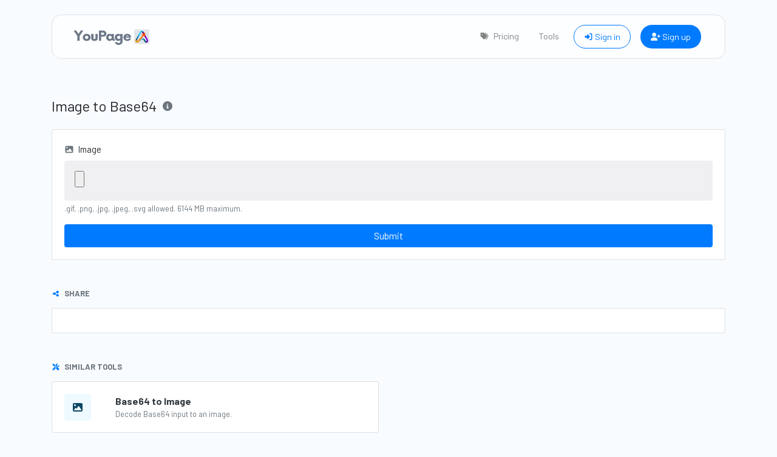

--- FILE ---
content_type: text/html; charset=UTF-8
request_url: https://u.page/tools/image-to-base64
body_size: 5349
content:
<!DOCTYPE html>
<html lang="en" dir="ltr">
    <head>
        <title>Image to Base64 - YouPage</title>
        <base href="https://u.page/">
        <meta charset="UTF-8">
        <meta name="viewport" content="width=device-width, initial-scale=1, shrink-to-fit=no" />

        
                    <meta name="description" content="Transform an image input to a Base64 string." />
                
        <!-- Open graph / Twitter markup -->
<meta property="og:type" content="website" />
<meta property="og:url" content="https://u.page/tools/image-to-base64" />
<meta property="og:title" content="Image to Base64 - YouPage" />
<meta property="og:description" content="Transform an image input to a Base64 string." />
<meta property="og:image" content="https://u.page/uploads/main/c9d2a6f4789c0168013b1f412cdc8735.png" />
<meta property="og:site_name" content="YouPage" />
<meta name="twitter:card" content="summary_large_image" />
<meta name="twitter:url" content="https://u.page/tools/image-to-base64" />
<meta name="twitter:title" content="Image to Base64 - YouPage" />
<meta name="twitter:description" content="Transform an image input to a Base64 string." />
<meta name="twitter:image" content="https://u.page/uploads/main/c9d2a6f4789c0168013b1f412cdc8735.png" />

                    <link rel="canonical" href="https://u.page/tools/image-to-base64" />
        
                <meta name="robots" content="noarchive">
        
                    <link rel="alternate" href="https://u.page/tools/image-to-base64" hreflang="x-default" />
                                                                        <link rel="alternate" href="https://u.page/en-us/tools/image-to-base64" hreflang="en-us" />
                                                                                <link rel="alternate" href="https://u.page/de/tools/image-to-base64" hreflang="de" />
                                                                                <link rel="alternate" href="https://u.page/hi/tools/image-to-base64" hreflang="hi" />
                                                                                <link rel="alternate" href="https://u.page/ja/tools/image-to-base64" hreflang="ja" />
                                                                                <link rel="alternate" href="https://u.page/ko/tools/image-to-base64" hreflang="ko" />
                                                                                <link rel="alternate" href="https://u.page/es-ar/tools/image-to-base64" hreflang="es-ar" />
                                                                                            
                    <link href="https://u.page/uploads/main/cb3bcc91187509955492772bfe704029.png" rel="icon" />
        
        <link href="https://u.page/themes/altum/assets/css/custom-bootstrap/bootstrap.min.css?v=6200" id="css_theme_style" rel="stylesheet" media="screen,print">
                    <link href="https://u.page/themes/altum/assets/css/custom.css?v=6200" rel="stylesheet" media="screen,print">
        
        
        
        
            <script data-cfasync="false" nonce="69dbb3db-98dd-4ea6-bbb8-3eb75416ff58">try{(function(w,d){!function(j,k,l,m){if(j.zaraz)console.error("zaraz is loaded twice");else{j[l]=j[l]||{};j[l].executed=[];j.zaraz={deferred:[],listeners:[]};j.zaraz._v="5874";j.zaraz._n="69dbb3db-98dd-4ea6-bbb8-3eb75416ff58";j.zaraz.q=[];j.zaraz._f=function(n){return async function(){var o=Array.prototype.slice.call(arguments);j.zaraz.q.push({m:n,a:o})}};for(const p of["track","set","debug"])j.zaraz[p]=j.zaraz._f(p);j.zaraz.init=()=>{var q=k.getElementsByTagName(m)[0],r=k.createElement(m),s=k.getElementsByTagName("title")[0];s&&(j[l].t=k.getElementsByTagName("title")[0].text);j[l].x=Math.random();j[l].w=j.screen.width;j[l].h=j.screen.height;j[l].j=j.innerHeight;j[l].e=j.innerWidth;j[l].l=j.location.href;j[l].r=k.referrer;j[l].k=j.screen.colorDepth;j[l].n=k.characterSet;j[l].o=(new Date).getTimezoneOffset();if(j.dataLayer)for(const t of Object.entries(Object.entries(dataLayer).reduce((u,v)=>({...u[1],...v[1]}),{})))zaraz.set(t[0],t[1],{scope:"page"});j[l].q=[];for(;j.zaraz.q.length;){const w=j.zaraz.q.shift();j[l].q.push(w)}r.defer=!0;for(const x of[localStorage,sessionStorage])Object.keys(x||{}).filter(z=>z.startsWith("_zaraz_")).forEach(y=>{try{j[l]["z_"+y.slice(7)]=JSON.parse(x.getItem(y))}catch{j[l]["z_"+y.slice(7)]=x.getItem(y)}});r.referrerPolicy="origin";r.src="/cdn-cgi/zaraz/s.js?z="+btoa(encodeURIComponent(JSON.stringify(j[l])));q.parentNode.insertBefore(r,q)};["complete","interactive"].includes(k.readyState)?zaraz.init():j.addEventListener("DOMContentLoaded",zaraz.init)}}(w,d,"zarazData","script");window.zaraz._p=async d$=>new Promise(ea=>{if(d$){d$.e&&d$.e.forEach(eb=>{try{const ec=d.querySelector("script[nonce]"),ed=ec?.nonce||ec?.getAttribute("nonce"),ee=d.createElement("script");ed&&(ee.nonce=ed);ee.innerHTML=eb;ee.onload=()=>{d.head.removeChild(ee)};d.head.appendChild(ee)}catch(ef){console.error(`Error executing script: ${eb}\n`,ef)}});Promise.allSettled((d$.f||[]).map(eg=>fetch(eg[0],eg[1])))}ea()});zaraz._p({"e":["(function(w,d){})(window,document)"]});})(window,document)}catch(e){throw fetch("/cdn-cgi/zaraz/t"),e;};</script></head>

    <body class="index  " data-theme-style="light">
        
                
                
                
        
        
                        
        <div class="container pt-4">
            
<nav id="navbar" class="navbar navbar-main navbar-expand-lg navbar-light mb-6 index-highly-rounded border border-gray-100">
    <div class="container">
        <a
                class="navbar-brand d-flex"
                href="https://u.page/"
                data-logo
                data-light-value="https://u.page/uploads/main/2a35f4e0b2db88a89c803662a193e104.png"
                data-light-class="img-fluid navbar-logo"
                data-light-tag="img"
                data-dark-value="https://u.page/uploads/main/d3cfdddc7bb07c09154754ef416f2315.png"
                data-dark-class="img-fluid navbar-logo"
                data-dark-tag="img"
        >
                            <img src="https://u.page/uploads/main/2a35f4e0b2db88a89c803662a193e104.png" class="img-fluid navbar-logo" alt="Website logo" />
                    </a>

        <button class="btn navbar-custom-toggler d-lg-none" type="button" data-toggle="collapse" data-target="#main_navbar" aria-controls="main_navbar" aria-expanded="false" aria-label="Toggle navigation">
            <i class="fas fa-fw fa-bars"></i>
        </button>

        <div class="collapse navbar-collapse justify-content-end" id="main_navbar">
            <ul class="navbar-nav">

                                    <li class="nav-item">
                        <a class="nav-link" href="https://u.page/#pricing-section" target="_self">
                                                            <i class="fas fa-tags fa-fw fa-sm mr-1"></i>
                            
                            Pricing                        </a>
                    </li>
                
                                    <li class="nav-item"><a class="nav-link" href="https://u.page/tools">Tools</a></li>
                
                
                
                    <li class="nav-item d-flex align-items-center">
                        <a class="btn btn-sm btn-outline-primary" href="https://u.page/login"><i class="fas fa-fw fa-sm fa-sign-in-alt"></i> Sign in</a>
                    </li>

                                            <li class="nav-item d-flex align-items-center">
                            <a class="btn btn-sm btn-primary" href="https://u.page/register"><i class="fas fa-fw fa-sm fa-user-plus"></i> Sign up</a>
                        </li>
                    
                
            </ul>
        </div>
    </div>
</nav>
        </div>

        
        <main class="altum-animate altum-animate-fill-none altum-animate-fade-in">
            
<div class="container">
    
    
    <div class="row mb-4">
        <div class="col-12 col-lg d-flex align-items-center mb-3 mb-lg-0 text-truncate">
            <h1 class="h4 m-0 text-truncate">Image to Base64</h1>

            <div class="ml-2">
                <span data-toggle="tooltip" title="Transform an image input to a Base64 string.">
                    <i class="fas fa-fw fa-info-circle text-muted"></i>
                </span>
            </div>
        </div>

        
    </div>

    <div class="card">
        <div class="card-body">

            <form id="tool_form" action="" method="post" role="form" enctype="multipart/form-data">
                <input type="hidden" name="token" value="727c307f7dd2ae9e0f0db3555083dc7a855491bbee3e252f738830f09cab797f" />

                <div class="form-group">
                    <label for="image"><i class="fas fa-fw fa-sm fa-image text-muted mr-1"></i> Image</label>
                    <input id="image" type="file" name="image" accept=".gif, .png, .jpg, .jpeg, .svg" class="form-control-file altum-file-input" />
                    <small class="form-text text-muted">.gif, .png, .jpg, .jpeg, .svg allowed. 6144 MB maximum.</small>
                </div>

                <button type="submit" name="submit" class="btn btn-block btn-primary">Submit</button>
            </form>

        </div>
    </div>

    
    

<div class="mt-5">
    <h2 class="small font-weight-bold text-uppercase text-muted mb-3"><i class="fas fa-fw fa-sm fa-share-alt text-primary mr-1"></i> Share</h2>
    <div class="card">
        <div class="card-body">
            <div class="d-flex align-items-center justify-content-between flex-wrap gap-3">
                
    
    
    
    
    
    
    
    
    
    
    
    
    
    
            </div>
        </div>
    </div>
</div>


    
    
    <div class="mt-5">
        <h2 class="small font-weight-bold text-uppercase text-muted mb-3"><i class="fas fa-fw fa-sm fa-tools text-primary mr-1"></i> Similar tools</h2>

        <div class="row m-n3" id="similar_tools">
                                                            
                    
<div class="col-12 col-lg-6 p-3 position-relative" data-tool-id="base64_to_image" data-tool-name="Base64 to Image" data-tool-category="">
    <div class="card d-flex flex-row h-100 overflow-hidden">
        <div class="tool-icon-wrapper d-flex flex-column justify-content-center">
            <div class="bg-primary-100 d-flex align-items-center justify-content-center rounded tool-icon">
                <i class="fas fa-image fa-fw text-primary-600"></i>
            </div>
        </div>

        <div class="card-body text-truncate">
            <a href="https://u.page/tools/base64-to-image" class="stretched-link text-decoration-none text-dark">
                <strong>Base64 to Image</strong>
            </a>
            <p class="text-truncate text-muted small m-0">Decode Base64 input to an image.</p>
        </div>

            </div>
</div>

                                    </div>
    </div>


    
</div>

        </main>

        
        <div class="container d-print-none">
            <footer class="footer app-footer">
                
<div class="d-flex flex-column flex-lg-row justify-content-between mb-4">
    <div class="mb-3 mb-lg-0">
        <a
                class="h5 footer-heading"
                href="https://u.page/"
                data-logo
                data-light-value="https://u.page/uploads/main/2a35f4e0b2db88a89c803662a193e104.png"
                data-light-class="mb-2 footer-logo"
                data-light-tag="img"
                data-dark-value="https://u.page/uploads/main/d3cfdddc7bb07c09154754ef416f2315.png"
                data-dark-class="mb-2 footer-logo"
                data-dark-tag="img"
        >
                            <img src="https://u.page/uploads/main/2a35f4e0b2db88a89c803662a193e104.png" class="mb-2 footer-logo" alt="Website logo" />
                    </a>
        <div class="text-muted font-size-little-small mt-1">Copyright © 2025 YouPage.</div>

        <div class="d-flex flex-wrap">
                                                                            <a href="https://youtube.com/@upage" class="mt-3 mr-3" target="_blank" rel="noreferrer" data-toggle="tooltip" title="YouTube">
                        <i class="fab fa-youtube fa-fw"></i>
                    </a>
                                                                <a href="https://facebook.com/get.YouPage" class="mt-3 mr-3" target="_blank" rel="noreferrer" data-toggle="tooltip" title="Facebook">
                        <i class="fab fa-facebook fa-fw"></i>
                    </a>
                                                                                            <a href="https://instagram.com/get.YouPage" class="mt-3 mr-3" target="_blank" rel="noreferrer" data-toggle="tooltip" title="Instagram">
                        <i class="fab fa-instagram fa-fw"></i>
                    </a>
                                                                                            <a href="https://linkedin.com/company/you-page/" class="mt-3 mr-3" target="_blank" rel="noreferrer" data-toggle="tooltip" title="LinkedIn">
                        <i class="fab fa-linkedin fa-fw"></i>
                    </a>
                                                                                            <a href="/cdn-cgi/l/email-protection#1b73725b6e356b7a7c7e" class="mt-3 mr-3" target="_blank" rel="noreferrer" data-toggle="tooltip" title="Email">
                        <i class="fas fa-envelope fa-fw"></i>
                    </a>
                                    </div>
    </div>

    <div class="d-flex flex-row flex-truncate">
                    <div class="dropdown mr-3 ml-lg-3 mr-lg-0">
                <button type="button" class="btn btn-link text-decoration-none p-0" id="language_switch" data-tooltip data-tooltip-hide-on-click title="Choose language" data-toggle="dropdown" aria-haspopup="true" aria-expanded="false">
                    <i class="fas fa-fw fa-sm fa-language"></i>
                </button>

                <div class="dropdown-menu dropdown-menu-right" aria-labelledby="language_switch">
                                                                                                    <a href="https://u.page/en-us/tools/image-to-base64" class="dropdown-item" data-set-language="English">
                                                                                                            <i class="fas fa-fw fa-sm fa-circle-notch mr-2 text-muted"></i>
                                                                    
                                English                            </a>
                                                                                                                            <a href="https://u.page/en/tools/image-to-base64" class="dropdown-item" data-set-language="english">
                                                                    <i class="fas fa-fw fa-sm fa-check mr-2 text-success"></i>
                                
                                english                            </a>
                                                                                                                            <a href="https://u.page/es-ar/tools/image-to-base64" class="dropdown-item" data-set-language="Spanish (Argentina)">
                                                                                                            <span class="mr-2">🇦🇷</span>
                                                                    
                                Spanish (Argentina)                            </a>
                                                                                                                            <a href="https://u.page/hi/tools/image-to-base64" class="dropdown-item" data-set-language="Hindi">
                                                                                                            <span class="mr-2">🇮🇳</span>
                                                                    
                                Hindi                            </a>
                                                                                                                            <a href="https://u.page/ja/tools/image-to-base64" class="dropdown-item" data-set-language="Japanese">
                                                                                                            <span class="mr-2">🇯🇵</span>
                                                                    
                                Japanese                            </a>
                                                                                                                            <a href="https://u.page/ko/tools/image-to-base64" class="dropdown-item" data-set-language="Korean">
                                                                                                            <span class="mr-2">🇰🇷</span>
                                                                    
                                Korean                            </a>
                                                                                                                            <a href="https://u.page/de/tools/image-to-base64" class="dropdown-item" data-set-language="German (Standard)">
                                                                                                            <span class="mr-2">🇩🇪</span>
                                                                    
                                German (Standard)                            </a>
                                                            </div>
            </div>

                
        
        
            </div>
</div>

<div class="row">
    <div class="col-12 col-lg mb-3 mb-lg-0">
        <ul class="list-style-none d-flex flex-column flex-lg-row flex-wrap m-0">
                            <li class="mb-2 mr-lg-3"><a href="https://u.page/blog">Blog</a></li>
            
                                                <li class="mb-2 mr-lg-3"><a href="https://u.page/affiliate">Affiliate</a></li>
                            
                            <li class="mb-2 mr-lg-3"><a href="https://u.page/contact">Contact</a></li>
            
            
            
                                                <li class="mb-2 mr-lg-3">
                        <a href="https://u.page/pages/legal" target="_self">
                            
                            Legal                        </a>
                    </li>
                                    <li class="mb-2 mr-lg-3">
                        <a href="https://u.page/tools" target="_blank">
                            
                            Free Mini-Tools                        </a>
                    </li>
                                    </ul>
    </div>
</div>
            </footer>
        </div>

        
        
<input type="hidden" name="global_site_url" value="https://u.page/" />
<input type="hidden" name="global_url" value="https://u.page/" />
<input type="hidden" name="global_token" value="782ea40b10cde58c7deee8fd678ec954e7f1362c76802faa38d49441021c7ffd" />
<input type="hidden" name="global_number_decimal_point" value="." />
<input type="hidden" name="global_number_thousands_separator" value="," />

<script data-cfasync="false" src="/cdn-cgi/scripts/5c5dd728/cloudflare-static/email-decode.min.js"></script><script type="17c4e8cefee609cf873c51e7-text/javascript">
    'use strict';
    
    /* Some global variables */
    window.altum = {};
    let global_token = document.querySelector('input[name="global_token"]').value;
    let site_url = document.querySelector('input[name="global_site_url"]').value;
    let url = document.querySelector('input[name="global_url"]').value;
    let decimal_point = document.querySelector('[name="global_number_decimal_point"]').value;
    let thousands_separator = document.querySelector('[name="global_number_thousands_separator"]').value;
</script>

                    <script src="https://u.page/themes/altum/assets/js/libraries/jquery.min.js?v=6200" type="17c4e8cefee609cf873c51e7-text/javascript"></script>
                    <script src="https://u.page/themes/altum/assets/js/libraries/popper.min.js?v=6200" type="17c4e8cefee609cf873c51e7-text/javascript"></script>
                    <script src="https://u.page/themes/altum/assets/js/libraries/bootstrap.min.js?v=6200" type="17c4e8cefee609cf873c51e7-text/javascript"></script>
                    <script src="https://u.page/themes/altum/assets/js/custom.js?v=6200" type="17c4e8cefee609cf873c51e7-text/javascript"></script>
        
                    <script src="https://u.page/themes/altum/assets/js/libraries/fontawesome.min.js?v=6200" defer type="17c4e8cefee609cf873c51e7-text/javascript"></script>
                    <script src="https://u.page/themes/altum/assets/js/libraries/fontawesome-solid.min.js?v=6200" defer type="17c4e8cefee609cf873c51e7-text/javascript"></script>
                    <script src="https://u.page/themes/altum/assets/js/libraries/fontawesome-brands.modified.js?v=6200" defer type="17c4e8cefee609cf873c51e7-text/javascript"></script>
        
            <script type="17c4e8cefee609cf873c51e7-text/javascript">
    'use strict';
    
        document.querySelectorAll('[data-native-share]').forEach(element => {
            if(navigator.share) {
                element.classList.remove('d-none');
                element.addEventListener('click', event => {
                    navigator.share({
                        title: document.title,
                        url: "https://u.page/tools/image-to-base64"
                    }).catch(error => {});
                })
            }
        })
    </script>
<script type="application/ld+json">
    {
        "@context": "https://schema.org",
        "@type": "BreadcrumbList",
        "itemListElement": [
            {
                "@type": "ListItem",
                "position": 1,
                "name": "Your all-in-one social tool",
                    "item": "https://u.page/"
                },
                {
                    "@type": "ListItem",
                    "position": 2,
                    "name": "Online tools",
                    "item": "https://u.page/tools"
                },
                {
                    "@type": "ListItem",
                    "position": 3,
                    "name": "Image to Base64",
                    "item": "https://u.page/tools/image-to-base64"
                }
            ]
        }
</script>
<script src="https://u.page/themes/altum/assets/js/libraries/clipboard.min.js?v=6200" type="17c4e8cefee609cf873c51e7-text/javascript"></script>

<script type="17c4e8cefee609cf873c51e7-text/javascript">
    'use strict';
    
/* Simple copy */
    let data_copy_elements = document.querySelectorAll('[data-copy=""]');

    if(data_copy_elements.length) {
        data_copy_elements.forEach(element => {
            element.classList.add('cursor-pointer');
            element.setAttribute('data-toggle', 'tooltip');
            element.setAttribute('title', "Copy to clipboard");
            element.setAttribute('data-clipboard-text', element.innerText.trim());
            element.setAttribute('data-copy', "Copy to clipboard");
            element.setAttribute('data-copied', "Copied!");
        });

        tooltips_initiate();
    }

    let clipboard = new ClipboardJS('[data-clipboard-text],[data-clipboard-target]');

    /* Copy full url handler */
    $('[data-clipboard-text],[data-clipboard-target]').on('click', event => {
        let copy = event.currentTarget.dataset.copy;
        let copied = event.currentTarget.dataset.copied;

        $(event.currentTarget).attr('data-original-title', copied).tooltip('show');

        setTimeout(() => {
            $(event.currentTarget).attr('data-original-title', copy);
        }, 500);
    });
</script>
            <script type="17c4e8cefee609cf873c51e7-text/javascript">
                'use strict';

                document.querySelectorAll('[data-set-language]').forEach(element => element.addEventListener('click', event => {
                    let language = event.currentTarget.getAttribute('data-set-language');
                    set_cookie(`set_language`, language, 90, "\/");
                }));
            </script>
                <script src="/cdn-cgi/scripts/7d0fa10a/cloudflare-static/rocket-loader.min.js" data-cf-settings="17c4e8cefee609cf873c51e7-|49" defer></script><script defer src="https://static.cloudflareinsights.com/beacon.min.js/vcd15cbe7772f49c399c6a5babf22c1241717689176015" integrity="sha512-ZpsOmlRQV6y907TI0dKBHq9Md29nnaEIPlkf84rnaERnq6zvWvPUqr2ft8M1aS28oN72PdrCzSjY4U6VaAw1EQ==" data-cf-beacon='{"version":"2024.11.0","token":"36f94366def641a8a834238d25b59447","r":1,"server_timing":{"name":{"cfCacheStatus":true,"cfEdge":true,"cfExtPri":true,"cfL4":true,"cfOrigin":true,"cfSpeedBrain":true},"location_startswith":null}}' crossorigin="anonymous"></script>
</body>
</html>


--- FILE ---
content_type: text/css
request_url: https://u.page/themes/altum/assets/css/tools.css
body_size: 87
content:
#tool-header {
    display: flex;
    flex-direction: column;
    align-items: center;
    background-color: #f0f0f0;
    box-shadow: 0 2px 4px rgba(0, 0, 0, 0.1);
    padding: 10px;
    border-radius: 15px;
}

#image-container {
    position: relative;
    width: 100%;
    max-height: 30vh;
    overflow: hidden;
    border-radius: 15px;
}

#tool-header-text {
    display: flex;
    justify-content: center;
    align-items: center;
    height: 15vh;
}

#header-image {
    width: 100%;
    height: auto;
    display: block;
    border-radius: 15px;
}

h3.tool-title {
    border-top: 4px solid #F1F2F4;
    padding-top: 10px;
    text-align: center;
}

h4.instructions-title {
    border-top: 2px solid #F1F2F4;
    padding-top: 10px;
}

h5 {
    border-top: 1px solid #FF712E;
    padding-top: 10px;
}

.extra-card a {
    color: #FF712E;
    font-weight: bold;
}

@media (max-width: 768px) {
    #tool-title {
        font-size: 24px;
    }

    #header-image {
        object-fit: cover;
        max-height: 30vh;
    }
}

@media (max-width: 480px) {
    #tool-title {
        font-size: 20px;
    }

    #header-image {
        object-fit: cover;
        max-height: 20vh;
    }
}

/* Custom accordion styles */
.accordion {
    background-color: #f0f0f0;
    color: #333;
    cursor: pointer;
    padding: 18px;
    width: 100%;
    text-align: left;
    border: none;
    outline: none;
    transition: background-color 0.3s ease;
}

.accordion.active-accordion {
    background-color: #ddd;
}

.accordion::after {
    content: '';
    display: inline-block;
    width: 10px;
    height: 10px;
    border-right: 2px solid #555;
    border-bottom: 2px solid #555;
    transform: rotate(45deg);
    float: right;
    margin-left: 5px;
    transition: transform 0.3s ease;
}

.accordion.active-accordion::after {
    transform: rotate(-135deg);
}

.panel {
    padding: 0 18px;
    background-color: white;
    max-height: 0;
    overflow: hidden;
    transition: max-height 0.2s ease-out;
    border-radius: 10px; /* Add rounded corners to the panel */
}


--- FILE ---
content_type: application/x-javascript
request_url: https://u.page/themes/altum/assets/js/external-links.js
body_size: -274
content:
document.addEventListener('DOMContentLoaded', function() {
  var links = document.querySelectorAll('a[href^="http"], a[href^="https"]');
  for (var i = 0; i < links.length; i++) {
    var link = links[i];
    if (link.hostname !== window.location.hostname) {
      link.setAttribute('target', '_blank');
      link.setAttribute('rel', 'noopener');

      // Check if the link points to specific domains
      var domains = ['reddit.com', 'quora.com', 'stackexchange.com', 'stackoverflow.com'];
      var isSpecificDomain = domains.some(function(domain) {
        return link.hostname.endsWith(domain);
      });

      if (isSpecificDomain) {
        link.setAttribute('rel', link.getAttribute('rel') + ' noreferrer');
      }
    }
  }
});


--- FILE ---
content_type: application/javascript
request_url: https://traffictrance.com/pixel/h92b6y5nvvmzcmd0sescp9imgrzuvbkh
body_size: -423
content:
console.log('Traffic Trance™ (https://traffictrance.com/): Bot detected.')

--- FILE ---
content_type: application/javascript
request_url: https://contactconcert.com/pixel/iK4oPrBLaj1Tjpvs
body_size: -43
content:
console.log('Contact Concert™ (https://contactconcert.com/): Bot usage has been detected, pixel stopped from executing.')

--- FILE ---
content_type: text/javascript; charset=utf-8
request_url: https://u.page/cdn-cgi/zaraz/s.js?z=JTdCJTIyZXhlY3V0ZWQlMjIlM0ElNUIlNUQlMkMlMjJ0JTIyJTNBJTIySW1hZ2UlMjB0byUyMEJhc2U2NCUyMC0lMjBZb3VQYWdlJTIyJTJDJTIyeCUyMiUzQTAuMDY1MzM4OTAxNzc2NTQ2NDQlMkMlMjJ3JTIyJTNBMTI4MCUyQyUyMmglMjIlM0E3MjAlMkMlMjJqJTIyJTNBNzIwJTJDJTIyZSUyMiUzQTEyODAlMkMlMjJsJTIyJTNBJTIyaHR0cHMlM0ElMkYlMkZ1LnBhZ2UlMkZ0b29scyUyRmltYWdlLXRvLWJhc2U2NCUyMiUyQyUyMnIlMjIlM0ElMjIlMjIlMkMlMjJrJTIyJTNBMjQlMkMlMjJuJTIyJTNBJTIyVVRGLTglMjIlMkMlMjJvJTIyJTNBMCUyQyUyMnElMjIlM0ElNUIlNUQlN0Q=
body_size: 4951
content:
try{(function(w,d){zaraz.debug=(px="")=>{document.cookie=`zarazDebug=${px}; path=/`;location.reload()};window.zaraz._al=function(en,eo,ep){w.zaraz.listeners.push({item:en,type:eo,callback:ep});en.addEventListener(eo,ep)};zaraz.preview=(eq="")=>{document.cookie=`zarazPreview=${eq}; path=/`;location.reload()};zaraz.i=function(pL){const pM=d.createElement("div");pM.innerHTML=unescape(pL);const pN=pM.querySelectorAll("script"),pO=d.querySelector("script[nonce]"),pP=pO?.nonce||pO?.getAttribute("nonce");for(let pQ=0;pQ<pN.length;pQ++){const pR=d.createElement("script");pP&&(pR.nonce=pP);pN[pQ].innerHTML&&(pR.innerHTML=pN[pQ].innerHTML);for(const pS of pN[pQ].attributes)pR.setAttribute(pS.name,pS.value);d.head.appendChild(pR);pN[pQ].remove()}d.body.appendChild(pM)};zaraz.f=async function(py,pz){const pA={credentials:"include",keepalive:!0,mode:"no-cors"};if(pz){pA.method="POST";pA.body=new URLSearchParams(pz);pA.headers={"Content-Type":"application/x-www-form-urlencoded"}}return await fetch(py,pA)};window.zaraz._p=async d$=>new Promise(ea=>{if(d$){d$.e&&d$.e.forEach(eb=>{try{const ec=d.querySelector("script[nonce]"),ed=ec?.nonce||ec?.getAttribute("nonce"),ee=d.createElement("script");ed&&(ee.nonce=ed);ee.innerHTML=eb;ee.onload=()=>{d.head.removeChild(ee)};d.head.appendChild(ee)}catch(ef){console.error(`Error executing script: ${eb}\n`,ef)}});Promise.allSettled((d$.f||[]).map(eg=>fetch(eg[0],eg[1])))}ea()});zaraz.pageVariables={};zaraz.__zcl=zaraz.__zcl||{};zaraz.track=async function(eu,ev,ew){return new Promise((ex,ey)=>{const ez={name:eu,data:{}};if(ev?.__zarazClientEvent)Object.keys(localStorage).filter(eB=>eB.startsWith("_zaraz_google_consent_")).forEach(eA=>ez.data[eA]=localStorage.getItem(eA));else{for(const eC of[localStorage,sessionStorage])Object.keys(eC||{}).filter(eE=>eE.startsWith("_zaraz_")).forEach(eD=>{try{ez.data[eD.slice(7)]=JSON.parse(eC.getItem(eD))}catch{ez.data[eD.slice(7)]=eC.getItem(eD)}});Object.keys(zaraz.pageVariables).forEach(eF=>ez.data[eF]=JSON.parse(zaraz.pageVariables[eF]))}Object.keys(zaraz.__zcl).forEach(eG=>ez.data[`__zcl_${eG}`]=zaraz.__zcl[eG]);ez.data.__zarazMCListeners=zaraz.__zarazMCListeners;
//
ez.data={...ez.data,...ev};ez.zarazData=zarazData;fetch("/cdn-cgi/zaraz/t",{credentials:"include",keepalive:!0,method:"POST",headers:{"Content-Type":"application/json"},body:JSON.stringify(ez)}).catch(()=>{
//
return fetch("/cdn-cgi/zaraz/t",{credentials:"include",method:"POST",headers:{"Content-Type":"application/json"},body:JSON.stringify(ez)})}).then(function(eI){zarazData._let=(new Date).getTime();eI.ok||ey();return 204!==eI.status&&eI.json()}).then(async eH=>{await zaraz._p(eH);"function"==typeof ew&&ew()}).finally(()=>ex())})};zaraz.set=function(eJ,eK,eL){try{eK=JSON.stringify(eK)}catch(eM){return}prefixedKey="_zaraz_"+eJ;sessionStorage&&sessionStorage.removeItem(prefixedKey);localStorage&&localStorage.removeItem(prefixedKey);delete zaraz.pageVariables[eJ];if(void 0!==eK){eL&&"session"==eL.scope?sessionStorage&&sessionStorage.setItem(prefixedKey,eK):eL&&"page"==eL.scope?zaraz.pageVariables[eJ]=eK:localStorage&&localStorage.setItem(prefixedKey,eK);zaraz.__watchVar={key:eJ,value:eK}}};for(const{m:eN,a:eO}of zarazData.q.filter(({m:eP})=>["debug","set"].includes(eP)))zaraz[eN](...eO);for(const{m:eQ,a:eR}of zaraz.q)zaraz[eQ](...eR);delete zaraz.q;delete zarazData.q;zaraz.spaPageview=()=>{zarazData.l=d.location.href;zarazData.t=d.title;zaraz.pageVariables={};zaraz.__zarazMCListeners={};zaraz.track("__zarazSPA")};zaraz.fulfilTrigger=function(fm,fn,fo,fp){zaraz.__zarazTriggerMap||(zaraz.__zarazTriggerMap={});zaraz.__zarazTriggerMap[fm]||(zaraz.__zarazTriggerMap[fm]="");zaraz.__zarazTriggerMap[fm]+="*"+fn+"*";zaraz.track("__zarazEmpty",{...fo,__zarazClientTriggers:zaraz.__zarazTriggerMap[fm]},fp)};zaraz._processDataLayer=pC=>{for(const pD of Object.entries(pC))zaraz.set(pD[0],pD[1],{scope:"page"});if(pC.event){if(zarazData.dataLayerIgnore&&zarazData.dataLayerIgnore.includes(pC.event))return;let pE={};for(let pF of dataLayer.slice(0,dataLayer.indexOf(pC)+1))pE={...pE,...pF};delete pE.event;pC.event.startsWith("gtm.")||zaraz.track(pC.event,pE)}};window.dataLayer=w.dataLayer||[];const pB=w.dataLayer.push;Object.defineProperty(w.dataLayer,"push",{configurable:!0,enumerable:!1,writable:!0,value:function(...pG){let pH=pB.apply(this,pG);zaraz._processDataLayer(pG[0]);return pH}});dataLayer.forEach(pI=>zaraz._processDataLayer(pI));zaraz._cts=()=>{zaraz._timeouts&&zaraz._timeouts.forEach(ej=>clearTimeout(ej));zaraz._timeouts=[]};zaraz._rl=function(){w.zaraz.listeners&&w.zaraz.listeners.forEach(ek=>ek.item.removeEventListener(ek.type,ek.callback));window.zaraz.listeners=[]};const eh=history.pushState.bind(history);history.pushState=function(...el){try{zaraz._rl();zaraz._cts&&zaraz._cts()}finally{eh(...el);setTimeout(zaraz.spaPageview,100)}};const ei=history.replaceState.bind(history);history.replaceState=function(...em){try{zaraz._rl();zaraz._cts&&zaraz._cts()}finally{ei(...em);setTimeout(zaraz.spaPageview,100)}};zaraz._c=bW=>{const{event:bX,...bY}=bW;zaraz.track(bX,{...bY,__zarazClientEvent:!0})};zaraz._syncedAttributes=["altKey","clientX","clientY","pageX","pageY","button"];zaraz.__zcl.track=!0;d.addEventListener("visibilitychange",A=>{zaraz._c({event:"visibilityChange",visibilityChange:[{state:d.visibilityState,timestamp:(new Date).getTime()}]},1)});zaraz.__zcl.visibilityChange=!0;zaraz.__zarazMCListeners={"google-analytics_v4_Lqpe":["visibilityChange"]};zaraz._p({"e":["(function(w,d){;w.zarazData.executed.push(\"Pageview\");;w.zarazData.executed.push(\"NEyz\");})(window,document)","(function(w,d){{const d = document.createElement('div');d.innerHTML = `<!-- Import Barlow font from Google Fonts -->\n    \n\n    <style>\n        /* Set Barlow as the primary font with fallbacks */\n        body {\n            font-family: 'Barlow', sans-serif, Arial, Helvetica;\n        }\n    </style>`;document.body.appendChild(d);};{const el = document.createElement('link');Object.entries(JSON.parse(decodeURIComponent(`%7B%22href%22%3A%22https%3A%2F%2Ffonts.googleapis.com%2Fcss2%3Ffamily%3DBarlow%3Awght%40400%3B700%26display%3Dswap%22%2C%22rel%22%3A%22stylesheet%22%7D`))).forEach(([k, v]) => {el.setAttribute(k, v);});document.head.appendChild(el);};{x=new XMLHttpRequest,x.withCredentials=!0,x.open(\"POST\",\"https://stats.g.doubleclick.net/g/collect?t=dc&aip=1&_r=3&v=1&_v=j86&tid=G-SKDFWQQX51&cid=a5c51572-6138-4cb4-9602-7fb989dd208c&_u=KGDAAEADQAAAAC%7E&z=960717549\",!0),x.onreadystatechange=function(){if (4 == x.readyState) {const domain = x.responseText.trim();if (domain.startsWith(\"1g\") && domain.length > 2) {fetch(\"https://www.google.com/ads/ga-audiences?t=sr&aip=1&_r=4&v=1&_v=j86&tid=G-SKDFWQQX51&cid=a5c51572-6138-4cb4-9602-7fb989dd208c&_u=KGDAAEADQAAAAC%7E&z=960717549&slf_rd=1\".replace(\"www.google.com\", \"www.google.\"+domain.slice(2)));}}},x.send();};{const d = document.createElement('div');d.innerHTML = `<!-- Bootstrap CSS -->\n\n<!-- Font Awesome -->\n\n\n<!-- Bootstrap JS (include jQuery and Popper.js before Bootstrap JS) -->`;document.body.appendChild(d);};{const el = document.createElement('link');Object.entries(JSON.parse(decodeURIComponent(`%7B%22href%22%3A%22https%3A%2F%2Fstackpath.bootstrapcdn.com%2Fbootstrap%2F4.3.1%2Fcss%2Fbootstrap.min.css%22%2C%22rel%22%3A%22stylesheet%22%7D`))).forEach(([k, v]) => {el.setAttribute(k, v);});document.head.appendChild(el);};{const el = document.createElement('link');Object.entries(JSON.parse(decodeURIComponent(`%7B%22href%22%3A%22https%3A%2F%2Fuse.fontawesome.com%2Freleases%2Fv5.8.1%2Fcss%2Fall.css%22%2C%22rel%22%3A%22stylesheet%22%7D`))).forEach(([k, v]) => {el.setAttribute(k, v);});document.head.appendChild(el);};{const el = document.createElement('script');Object.entries(JSON.parse(decodeURIComponent(`%7B%22src%22%3A%22https%3A%2F%2Fcode.jquery.com%2Fjquery-3.3.1.slim.min.js%22%2C%22onload%22%3A%22%7Bdocument.dispatchEvent(new%20Event(%5C%22loaded-f291a844-5d29-4234-a14e-a224f8861e81%5C%22))%7D%22%2C%22order-id%22%3A%22f291a844-5d29-4234-a14e-a224f8861e81%22%7D`))).forEach(([k, v]) => {el.setAttribute(k, v);});document.head.appendChild(el);};{const el = document.createElement('script');Object.entries(JSON.parse(decodeURIComponent(`%7B%22src%22%3A%22https%3A%2F%2Fcdnjs.cloudflare.com%2Fajax%2Flibs%2Fpopper.js%2F1.14.7%2Fumd%2Fpopper.min.js%22%2C%22onload%22%3A%22%7Bdocument.dispatchEvent(new%20Event(%5C%22loaded-48928073-41e3-4500-a1bd-02807b782ad3%5C%22))%7D%22%2C%22order-id%22%3A%2248928073-41e3-4500-a1bd-02807b782ad3%22%7D`))).forEach(([k, v]) => {el.setAttribute(k, v);});document.head.appendChild(el);};{const el = document.createElement('script');Object.entries(JSON.parse(decodeURIComponent(`%7B%22src%22%3A%22https%3A%2F%2Fstackpath.bootstrapcdn.com%2Fbootstrap%2F4.3.1%2Fjs%2Fbootstrap.min.js%22%2C%22onload%22%3A%22%7Bdocument.dispatchEvent(new%20Event(%5C%22loaded-f37c1fdf-5750-4b01-89ef-83ab1e0f4d55%5C%22))%7D%22%2C%22order-id%22%3A%22f37c1fdf-5750-4b01-89ef-83ab1e0f4d55%22%7D`))).forEach(([k, v]) => {el.setAttribute(k, v);});document.head.appendChild(el);};{const d = document.createElement('div');d.innerHTML = ``;document.body.appendChild(d);};{const el = document.createElement('link');Object.entries(JSON.parse(decodeURIComponent(`%7B%22rel%22%3A%22stylesheet%22%2C%22type%22%3A%22text%2Fcss%22%2C%22href%22%3A%22%2Fthemes%2Faltum%2Fassets%2Fcss%2Ftools.css%22%7D`))).forEach(([k, v]) => {el.setAttribute(k, v);});document.head.appendChild(el);};{const d = document.createElement('div');d.innerHTML = `<!-- Pixel Code - https://contactconcert.com/ -->\n\n<!-- END Pixel Code -->`;document.body.appendChild(d);};{const el = document.createElement('link');Object.entries(JSON.parse(decodeURIComponent(`%7B%22rel%22%3A%22stylesheet%22%2C%22href%22%3A%22https%3A%2F%2Fcdnjs.cloudflare.com%2Fajax%2Flibs%2Ffont-awesome%2F6.1.1%2Fcss%2Fall.min.css%22%7D`))).forEach(([k, v]) => {el.setAttribute(k, v);});document.head.appendChild(el);};{const el = document.createElement('script');Object.entries(JSON.parse(decodeURIComponent(`%7B%22src%22%3A%22%2Fthemes%2Faltum%2Fassets%2Fjs%2Faccordion.js%22%2C%22onload%22%3A%22%7Bdocument.dispatchEvent(new%20Event(%5C%22loaded-6025fa43-b90c-4076-82a6-bc5f3315981c%5C%22))%7D%22%2C%22order-id%22%3A%226025fa43-b90c-4076-82a6-bc5f3315981c%22%7D`))).forEach(([k, v]) => {el.setAttribute(k, v);});document.head.appendChild(el);};{const el = document.createElement('script');Object.entries(JSON.parse(decodeURIComponent(`%7B%22src%22%3A%22%2Fthemes%2Faltum%2Fassets%2Fjs%2Fexternal-links.js%22%2C%22onload%22%3A%22%7Bdocument.dispatchEvent(new%20Event(%5C%22loaded-f198f2a5-7c06-4820-93cc-61ba1ec16da3%5C%22))%7D%22%2C%22order-id%22%3A%22f198f2a5-7c06-4820-93cc-61ba1ec16da3%22%7D`))).forEach(([k, v]) => {el.setAttribute(k, v);});document.head.appendChild(el);};{const el = document.createElement('script');Object.entries(JSON.parse(decodeURIComponent(`%7B%22defer%22%3A%22%22%2C%22src%22%3A%22https%3A%2F%2Fcontactconcert.com%2Fpixel%2FiK4oPrBLaj1Tjpvs%22%2C%22onload%22%3A%22%7Bdocument.dispatchEvent(new%20Event(%5C%22loaded-85eb44af-c194-46a0-8e35-6b84b8eef393%5C%22))%7D%22%2C%22order-id%22%3A%2285eb44af-c194-46a0-8e35-6b84b8eef393%22%7D`))).forEach(([k, v]) => {el.setAttribute(k, v);});document.head.appendChild(el);};{const d = document.createElement('div');d.innerHTML = `<!-- Pixel Code for https://traffictrance.com/ -->\n\n<!-- END Pixel Code -->`;document.body.appendChild(d);};{const el = document.createElement('script');Object.entries(JSON.parse(decodeURIComponent(`%7B%22defer%22%3A%22%22%2C%22src%22%3A%22https%3A%2F%2Ftraffictrance.com%2Fpixel%2Fh92b6y5nvvmzcmd0sescp9imgrzuvbkh%22%2C%22onload%22%3A%22%7Bdocument.dispatchEvent(new%20Event(%5C%22loaded-60658116-3830-4c96-8289-e06f6d139ecb%5C%22))%7D%22%2C%22order-id%22%3A%2260658116-3830-4c96-8289-e06f6d139ecb%22%7D`))).forEach(([k, v]) => {el.setAttribute(k, v);});document.head.appendChild(el);};{const d = document.createElement('div');d.innerHTML = `<!-- Pixel Code for https://traffictrance.com/ -->\n\n<!-- END Pixel Code -->`;document.body.appendChild(d);};{const el = document.createElement('script');Object.entries(JSON.parse(decodeURIComponent(`%7B%22defer%22%3A%22%22%2C%22src%22%3A%22https%3A%2F%2Ftraffictrance.com%2Fpixel%2FKP80wxCCTy8n9qlncdUALu2kK68dzpE5%22%2C%22onload%22%3A%22%7Bdocument.dispatchEvent(new%20Event(%5C%22loaded-2c97998a-fc21-46c4-9585-eda9b94d7c59%5C%22))%7D%22%2C%22order-id%22%3A%222c97998a-fc21-46c4-9585-eda9b94d7c59%22%7D`))).forEach(([k, v]) => {el.setAttribute(k, v);});document.head.appendChild(el);}})(window,document)"],"f":[["https://www.google.com/ads/ga-audiences?t=sr&aip=1&_r=4&v=1&_v=j86&tid=G-SKDFWQQX51&cid=a5c51572-6138-4cb4-9602-7fb989dd208c&_u=KGDAAEADQAAAAC%7E&z=960717549&slf_rd=1",{}]]})})(window,document)}catch(e){throw fetch("/cdn-cgi/zaraz/t"),e;}

--- FILE ---
content_type: application/x-javascript
request_url: https://u.page/themes/altum/assets/js/accordion.js
body_size: 102
content:
var accordions = document.getElementsByClassName("accordion");
var i;

for (i = 0; i < accordions.length; i++) {
  accordions[i].addEventListener("click", function() {
    this.classList.toggle("active-accordion");
    var panel = this.nextElementSibling;
    if (panel.style.maxHeight) {
      panel.style.maxHeight = null;
    } else {
      panel.style.maxHeight = panel.scrollHeight + "px";
    }
  });
}

window.addEventListener('resize', resizeElements);

function resizeElements() {
  resizeTitle();
  resizeImage();
}

function resizeTitle() {
  const title = document.getElementById('tool-title');
  const headerText = document.getElementById('header-text');
  const availableHeight = headerText.offsetHeight;
  const desiredHeight = availableHeight * 0.6;
  let fontSize = 36;

  while (title.offsetHeight > desiredHeight && fontSize > 10) {
    fontSize--;
    title.style.fontSize = fontSize + 'px';
  }
}

function resizeImage() {
  const imageContainer = document.getElementById('image-container');
  const headerImage = document.getElementById('header-image');
  const containerWidth = imageContainer.offsetWidth;
  const containerHeight = imageContainer.offsetHeight;
  const containerRatio = containerWidth / containerHeight;
  const imageRatio = headerImage.naturalWidth / headerImage.naturalHeight;

  if (containerRatio > imageRatio) {
    headerImage.style.width = '100%';
    headerImage.style.height = 'auto';
  } else {
    headerImage.style.width = 'auto';
    headerImage.style.height = '100%';
  }
}

resizeElements();


--- FILE ---
content_type: application/javascript
request_url: https://traffictrance.com/pixel/KP80wxCCTy8n9qlncdUALu2kK68dzpE5
body_size: -134
content:
console.log('Traffic Trance™ (https://traffictrance.com/): Bot detected.')